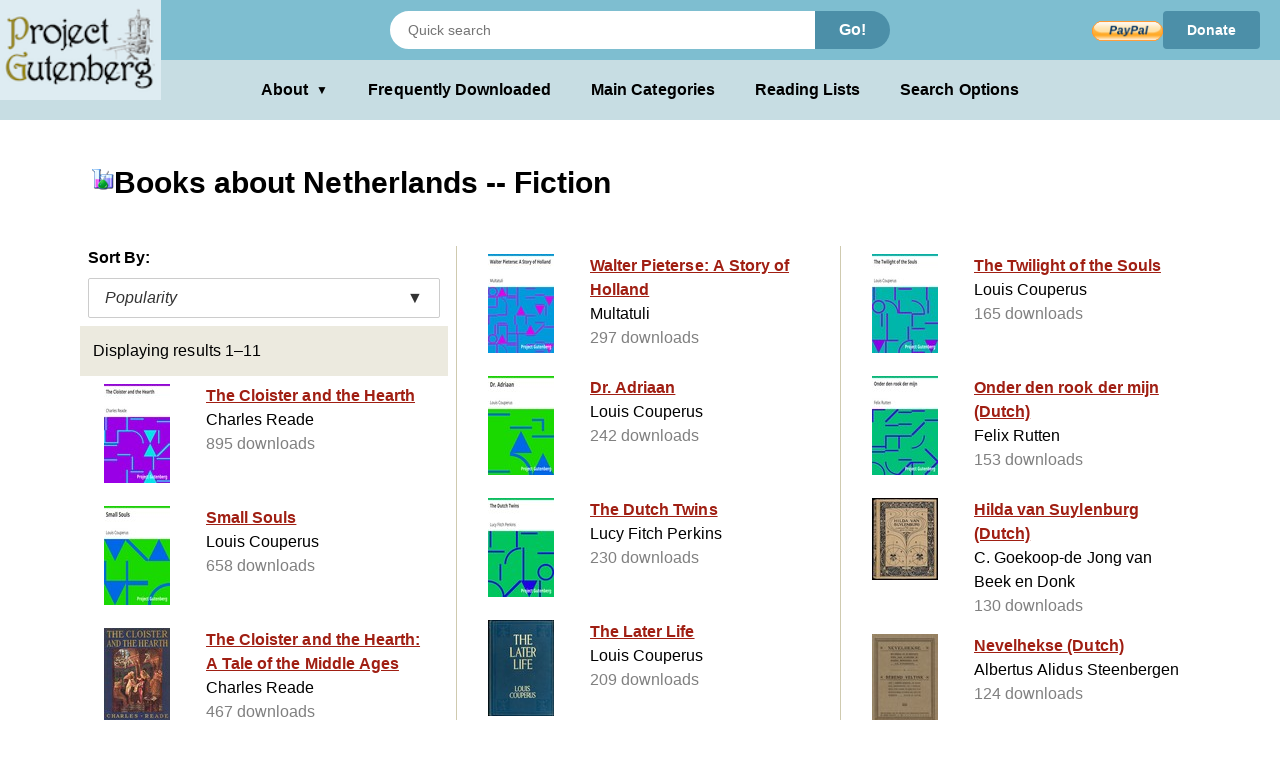

--- FILE ---
content_type: text/html;charset=utf-8
request_url: https://www.gutenberg.org/ebooks/subject/4871
body_size: 3246
content:
<!DOCTYPE html>
<!--

DON'T USE THIS PAGE FOR SCRAPING.

Seriously. You'll only get your IP blocked.

Download https://www.gutenberg.org/feeds/catalog.rdf.bz2 instead,
which contains *all* Project Gutenberg metadata in one RDF/XML file.

--><html lang="en">




<head>
<style>
.icon   { background: transparent url(/pics/sprite.png) 0 0 no-repeat; }
.page_content a.subtle_link:link {color:currentColor; text-decoration: none;}
.page_content a.subtle_link:hover {color:#003366}
</style>
<link rel="stylesheet" type="text/css" href="/gutenberg/gutenberg-globals.css">
<script>//
var canonical_url   = "http://www.gutenberg.org/ebooks/subject/4871";
var lang            = "en";
var msg_load_more   = "Load More Results…";
var page_mode       = "screen";
var dialog_title    = "";
var dialog_message  = "";
//</script>
<link rel="shortcut icon" href="/gutenberg/favicon.ico">
<link rel="canonical" href="http://www.gutenberg.org/ebooks/subject/4871">
<link rel="search" type="application/opensearchdescription+xml" title="Search Project Gutenberg" href="https://www.gutenberg.org/catalog/osd-books.xml">
<link rel="alternate nofollow" type="application/atom+xml;profile=opds-catalog" title="OPDS feed" href="/ebooks/subject/4871.opds">
<link rel="apple-touch-icon" href="/gutenberg/apple-icon.png">
<meta name="viewport" content="width=device-width">
<meta http-equiv="Content-Type" content="text/html; charset=UTF-8">
<meta http-equiv="default-style" content="text/css">
<meta name="title" content="Books about Netherlands -- Fiction">
<meta name="description" content="Project Gutenberg offers 77,666 free eBooks for Kindle, iPad, Nook, Android, and iPhone.">
<meta name="keywords" content="ebook, ebooks, free ebooks, free books, book, books, audio books">
<meta name="classification" content="public">
<meta property="og:title" content="Books about Netherlands -- Fiction">
<meta property="og:description" content="Project Gutenberg offers 77,666 free eBooks for Kindle, iPad, Nook, Android, and iPhone.">
<meta property="og:type" content="website">
<meta property="og:image" content="http://www.gutenberg.org/pics/logo-144x144.png">
<meta property="og:url" content="http://www.gutenberg.org/ebooks/subject/4871">
<meta property="og:site_name" content="Project Gutenberg">
<meta property="fb:app_id" content="115319388529183">
<meta name="twitter:card" content="summary">
<meta name="twitter:site" content="@gutenberg_new">
<meta name="twitter:image" content="http://www.gutenberg.org/pics/logo-144x144.png">
<meta name="twitter:image:alt" content="book cover image">
<title>Books about Netherlands -- Fiction - Project Gutenberg</title>
<link rel="self" title="This Page" href="/ebooks/search/">
<meta name="totalResults" content="11">
<meta name="startIndex" content="1">
<meta name="itemsPerPage" content="25">
</head>
<body class="search_results_page">
<header class="noprint">
<input type="radio" name="toggle" id="search-toggle" style="display: none">
<input type="radio" name="toggle" id="search-close" style="display: none">
<input type="checkbox" id="about-toggle" style="display: none">
<div class="logo-container">
<a href="#content" class="visually-hidden focusable skip-link">
Skip to main content
</a>
<a id="main_logo" href="/" class="no-hover">
<img src="/gutenberg/pg-logo-129x80.png" alt="Project Gutenberg" draggable="false">
</a>
</div>
<div class="top-header">
<form class="search-form" method="get" action="/ebooks/search/" accept-charset="utf-8">
<label for="search-toggle" class="search-icon-btn" aria-label="Open Search">
<svg class="search-icon" viewBox="0 0 24 24" fill="currentColor" width="1em" height="1em">
<path d="M15.5 14h-.79l-.28-.27a6.5 6.5 0 0 0 1.48-5.34c-.47-2.78-2.79-5-5.59-5.34a6.505 6.505 0 0 0-7.27 7.27c.34 2.8 2.56 5.12 5.34 5.59a6.5 6.5 0 0 0 5.34-1.48l.27.28v.79l5 4.99L20.49 19l-4.99-5zm-6 0C7.01 14 5 11.99 5 9.5S7.01 5 9.5 5 14 7.01 14 9.5 11.99 14 9.5 14z"></path>
<path d="M0 0h24v24H0z" fill="none"></path>
</svg>
</label>
<label for="search-close" class="search-close-btn" aria-label="Close Search">X</label>
<input type="text" class="search-input" name="query" placeholder="Quick search" aria-label="Search books">
<button type="submit" class="search-button">Go!</button>
</form>
<div class="donate-container">
<form class="donatelink" action="https://www.paypal.com/cgi-bin/webscr" method="post" target="new">
<input type="hidden" name="cmd" value="_s-xclick">
<input type="hidden" name="hosted_button_id" value="XKAL6BZL3YPSN">
<input class="donbtn" type="image" src="/pics/en_US.gif" name="submit" alt="Donate via PayPal">
</form>
<a href="/donate/" class="donate-link"> Donate </a>
</div>
</div>
<label for="about-toggle" class="dropdown-overlay"></label>
<div class="lower-header">
<div class="dropdown" tabindex="0">
<label for="about-toggle" class="dropdown-button" aria-haspopup="true">About<span aria-hidden="true" class="dropdown-icon">▼</span></label>
<div class="dropdown-content">
<a href="/about/">About Project Gutenberg </a>
<a href="/about/contact_information.html">Contact Us</a>
<a href="/about/background/">History &amp; Philosophy</a>
<a href="/help/mobile.html">Kindle &amp; eReaders</a>
<a href="/help/">Help Pages</a>
<a href="/ebooks/offline_catalogs.html">Offline Catalogs</a>
<a href="/donate/">Donate</a>
</div>
</div>
<div class="main-links">
<a href="/browse/scores/top" class="link-freq-downloaded">Frequently Downloaded</a>
<a href="/ebooks/categories" class="link-main-categories">Main Categories</a>
<a href="/ebooks/bookshelf/" class="link-reading-lists">Reading Lists</a>
<a href="/ebooks/" class="link-advanced-search">Search Options</a>
</div>
</div>
<div class="tertiary-header">
<a href="/browse/scores/top" class="tertiary-link link-freq-downloaded">Frequently Downloaded</a>
<a href="/ebooks/categories" class="tertiary-link link-main-categories">Main Categories</a>
</div>
</header>
<div class="container">
<div id="content" class="page_content">
<h1><span class="icon icon_subject"></span>Books about Netherlands -- Fiction</h1>
<div class="body">
<ul class="results">
<p>Sort By:</p>
<div class="sort-dropdown">
<button class="sort-dropdown-toggle" aria-haspopup="true" aria-expanded="false">
<span>Popularity</span><span>▼</span>
</button>
<div class="sort-dropdown-menu" role="menu">
<a href="/ebooks/subject/4871?sort_order=title" role="menuitem">Title</a>
<a href="/ebooks/subject/4871?sort_order=release_date" role="menuitem">Release Date</a>
</div>
</div>
<li class="statusline">
<div class="padded">
<span>Displaying results 1–11</span>
<span class="links">
</span>
</div>
</li>
<li class="booklink">
<a class="link" href="/ebooks/1366" accesskey="1">
<span class="cell leftcell with-cover">
<img class="cover-thumb" src="/cache/epub/1366/pg1366.cover.small.jpg" alt="">
</span>
<span class="cell content">
<span class="title">The Cloister and the Hearth</span>
<span class="subtitle">Charles Reade</span>
<span class="extra">895 downloads</span>
</span>
<span class="hstrut"></span>
</a>
</li>
<li class="booklink">
<a class="link" href="/ebooks/34021" accesskey="2">
<span class="cell leftcell with-cover">
<img class="cover-thumb" src="/cache/epub/34021/pg34021.cover.small.jpg" alt="">
</span>
<span class="cell content">
<span class="title">Small Souls</span>
<span class="subtitle">Louis Couperus</span>
<span class="extra">658 downloads</span>
</span>
<span class="hstrut"></span>
</a>
</li>
<li class="booklink">
<a class="link" href="/ebooks/38895" accesskey="3">
<span class="cell leftcell with-cover">
<img class="cover-thumb" src="/cache/epub/38895/pg38895.cover.small.jpg" alt="">
</span>
<span class="cell content">
<span class="title">The Cloister and the Hearth: A Tale of the Middle Ages</span>
<span class="subtitle">Charles Reade</span>
<span class="extra">467 downloads</span>
</span>
<span class="hstrut"></span>
</a>
</li>
<li class="booklink">
<a class="link" href="/ebooks/30135" accesskey="4">
<span class="cell leftcell with-cover">
<img class="cover-thumb" src="/cache/epub/30135/pg30135.cover.small.jpg" alt="">
</span>
<span class="cell content">
<span class="title">Walter Pieterse: A Story of Holland</span>
<span class="subtitle">Multatuli</span>
<span class="extra">297 downloads</span>
</span>
<span class="hstrut"></span>
</a>
</li>
<li class="booklink">
<a class="link" href="/ebooks/34761" accesskey="5">
<span class="cell leftcell with-cover">
<img class="cover-thumb" src="/cache/epub/34761/pg34761.cover.small.jpg" alt="">
</span>
<span class="cell content">
<span class="title">Dr. Adriaan</span>
<span class="subtitle">Louis Couperus</span>
<span class="extra">242 downloads</span>
</span>
<span class="hstrut"></span>
</a>
</li>
<li class="booklink">
<a class="link" href="/ebooks/4012" accesskey="6">
<span class="cell leftcell with-cover">
<img class="cover-thumb" src="/cache/epub/4012/pg4012.cover.small.jpg" alt="">
</span>
<span class="cell content">
<span class="title">The Dutch Twins</span>
<span class="subtitle">Lucy Fitch Perkins</span>
<span class="extra">230 downloads</span>
</span>
<span class="hstrut"></span>
</a>
</li>
<li class="booklink">
<a class="link" href="/ebooks/37578" accesskey="7">
<span class="cell leftcell with-cover">
<img class="cover-thumb" src="/cache/epub/37578/pg37578.cover.small.jpg" alt="">
</span>
<span class="cell content">
<span class="title">The Later Life</span>
<span class="subtitle">Louis Couperus</span>
<span class="extra">209 downloads</span>
</span>
<span class="hstrut"></span>
</a>
</li>
<li class="booklink">
<a class="link" href="/ebooks/34458" accesskey="8">
<span class="cell leftcell with-cover">
<img class="cover-thumb" src="/cache/epub/34458/pg34458.cover.small.jpg" alt="">
</span>
<span class="cell content">
<span class="title">The Twilight of the Souls</span>
<span class="subtitle">Louis Couperus</span>
<span class="extra">165 downloads</span>
</span>
<span class="hstrut"></span>
</a>
</li>
<li class="booklink">
<a class="link" href="/ebooks/24115" accesskey="9">
<span class="cell leftcell with-cover">
<img class="cover-thumb" src="/cache/epub/24115/pg24115.cover.small.jpg" alt="">
</span>
<span class="cell content">
<span class="title">Onder den rook der mijn (Dutch)</span>
<span class="subtitle">Felix Rutten</span>
<span class="extra">153 downloads</span>
</span>
<span class="hstrut"></span>
</a>
</li>
<li class="booklink">
<a class="link" href="/ebooks/65536" accesskey="0">
<span class="cell leftcell with-cover">
<img class="cover-thumb" src="/cache/epub/65536/pg65536.cover.small.jpg" alt="">
</span>
<span class="cell content">
<span class="title">Hilda van Suylenburg (Dutch)</span>
<span class="subtitle">C. Goekoop-de Jong van Beek en Donk</span>
<span class="extra">130 downloads</span>
</span>
<span class="hstrut"></span>
</a>
</li>
<li class="booklink">
<a class="link" href="/ebooks/34898" accesskey="1">
<span class="cell leftcell with-cover">
<img class="cover-thumb" src="/cache/epub/34898/pg34898.cover.small.jpg" alt="">
</span>
<span class="cell content">
<span class="title">Nevelhekse (Dutch)</span>
<span class="subtitle">Albertus Alidus Steenbergen</span>
<span class="extra">124 downloads</span>
</span>
<span class="hstrut"></span>
</a>
</li>
<li class="statusline">
<div class="padded">
Displaying results 1–11
<span class="links">
</span>
</div>
</li>
</ul>
</div>
</div>
</div>
<div class="footer">
<footer>
<ul>
<li>
<a href="/about/" title="About Project Gutenberg">About Project Gutenberg</a>
</li>
<li>
<a href="/policy/privacy_policy.html" title="Privacy Policy">Privacy policy</a>
</li>
<li>
<a href="/policy/permission.html" title="Permissions, Licensing and other Common Requests">Permissions</a>
</li>
<li>
<a href="/policy/terms_of_use.html" title="Terms of Use">Terms of Use</a>
</li>
<li>
<a href="/about/contact_information.html" title="How to contact Project Gutenberg">Contact Us</a>
</li>
<li><a href="/help/" title="Help, How-To, Procedures, Guidance and Information">Help</a></li>
</ul>
<a href="https://www.ibiblio.org/" title="Project Gutenberg is hosted by ibiblio">
<img src="/gutenberg/ibiblio-logo.png" alt="ibiblio" width="110" height="32">
</a>
</footer>
</div>
</body>
</html>